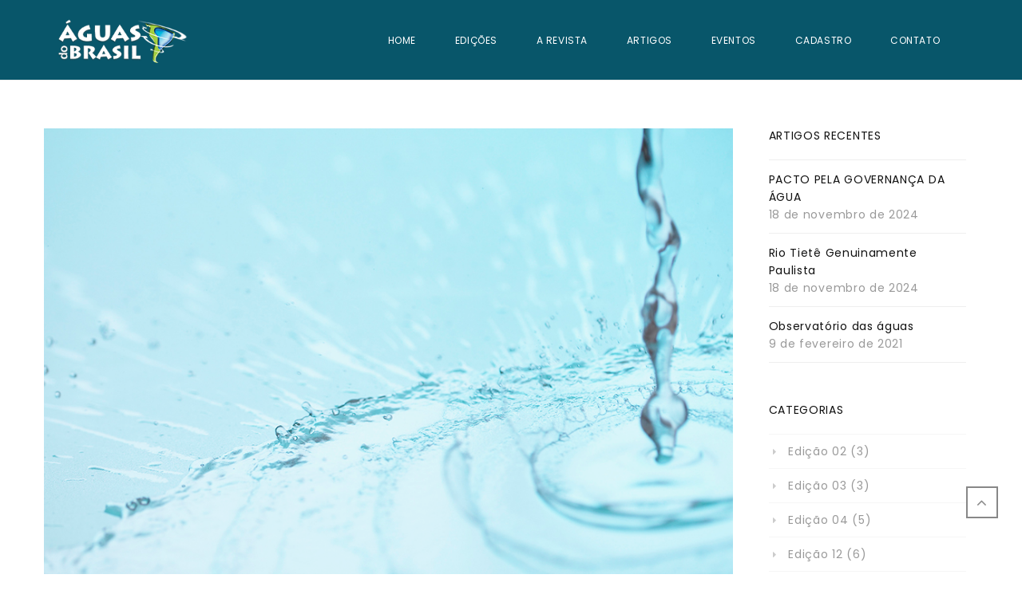

--- FILE ---
content_type: text/html; charset=UTF-8
request_url: https://aguasdobrasil.org/artigo/agua-uma-questao-de-regulacao-e-consciencia/
body_size: 17739
content:
<!DOCTYPE html>
<html lang="pt-BR">
<head>
		<meta name="google-site-verification" content="mT6z0fIot8jlKBjciQAzrI0Inuoz-4FHl6HQ_KkKsMw" />
	<meta charset="UTF-8">
	<meta name="viewport" content="width=device-width, initial-scale=1">
	<link rel="profile" href="http://gmpg.org/xfn/11">
	<link rel="pingback" href="https://aguasdobrasil.org/xmlrpc.php">
			<link rel="shortcut icon" href="http://aguasdobrasil.org/wp-content/uploads/2019/02/fav.jpg" />
		<link rel="apple-touch-icon" href=""/>
			<title>Água uma questão de regulação e consciência &#8211; Águas Do Brasil</title>
<meta name='robots' content='max-image-preview:large' />
<link rel='dns-prefetch' href='//widgetlogic.org' />
<link rel='dns-prefetch' href='//maxcdn.bootstrapcdn.com' />
<link rel='dns-prefetch' href='//fonts.googleapis.com' />
<link rel="alternate" type="application/rss+xml" title="Feed para Águas Do Brasil &raquo;" href="https://aguasdobrasil.org/feed/" />
<link rel="alternate" type="application/rss+xml" title="Feed de comentários para Águas Do Brasil &raquo;" href="https://aguasdobrasil.org/comments/feed/" />
<script type="text/javascript">
window._wpemojiSettings = {"baseUrl":"https:\/\/s.w.org\/images\/core\/emoji\/14.0.0\/72x72\/","ext":".png","svgUrl":"https:\/\/s.w.org\/images\/core\/emoji\/14.0.0\/svg\/","svgExt":".svg","source":{"concatemoji":"https:\/\/aguasdobrasil.org\/wp-includes\/js\/wp-emoji-release.min.js?ver=6.3.7"}};
/*! This file is auto-generated */
!function(i,n){var o,s,e;function c(e){try{var t={supportTests:e,timestamp:(new Date).valueOf()};sessionStorage.setItem(o,JSON.stringify(t))}catch(e){}}function p(e,t,n){e.clearRect(0,0,e.canvas.width,e.canvas.height),e.fillText(t,0,0);var t=new Uint32Array(e.getImageData(0,0,e.canvas.width,e.canvas.height).data),r=(e.clearRect(0,0,e.canvas.width,e.canvas.height),e.fillText(n,0,0),new Uint32Array(e.getImageData(0,0,e.canvas.width,e.canvas.height).data));return t.every(function(e,t){return e===r[t]})}function u(e,t,n){switch(t){case"flag":return n(e,"\ud83c\udff3\ufe0f\u200d\u26a7\ufe0f","\ud83c\udff3\ufe0f\u200b\u26a7\ufe0f")?!1:!n(e,"\ud83c\uddfa\ud83c\uddf3","\ud83c\uddfa\u200b\ud83c\uddf3")&&!n(e,"\ud83c\udff4\udb40\udc67\udb40\udc62\udb40\udc65\udb40\udc6e\udb40\udc67\udb40\udc7f","\ud83c\udff4\u200b\udb40\udc67\u200b\udb40\udc62\u200b\udb40\udc65\u200b\udb40\udc6e\u200b\udb40\udc67\u200b\udb40\udc7f");case"emoji":return!n(e,"\ud83e\udef1\ud83c\udffb\u200d\ud83e\udef2\ud83c\udfff","\ud83e\udef1\ud83c\udffb\u200b\ud83e\udef2\ud83c\udfff")}return!1}function f(e,t,n){var r="undefined"!=typeof WorkerGlobalScope&&self instanceof WorkerGlobalScope?new OffscreenCanvas(300,150):i.createElement("canvas"),a=r.getContext("2d",{willReadFrequently:!0}),o=(a.textBaseline="top",a.font="600 32px Arial",{});return e.forEach(function(e){o[e]=t(a,e,n)}),o}function t(e){var t=i.createElement("script");t.src=e,t.defer=!0,i.head.appendChild(t)}"undefined"!=typeof Promise&&(o="wpEmojiSettingsSupports",s=["flag","emoji"],n.supports={everything:!0,everythingExceptFlag:!0},e=new Promise(function(e){i.addEventListener("DOMContentLoaded",e,{once:!0})}),new Promise(function(t){var n=function(){try{var e=JSON.parse(sessionStorage.getItem(o));if("object"==typeof e&&"number"==typeof e.timestamp&&(new Date).valueOf()<e.timestamp+604800&&"object"==typeof e.supportTests)return e.supportTests}catch(e){}return null}();if(!n){if("undefined"!=typeof Worker&&"undefined"!=typeof OffscreenCanvas&&"undefined"!=typeof URL&&URL.createObjectURL&&"undefined"!=typeof Blob)try{var e="postMessage("+f.toString()+"("+[JSON.stringify(s),u.toString(),p.toString()].join(",")+"));",r=new Blob([e],{type:"text/javascript"}),a=new Worker(URL.createObjectURL(r),{name:"wpTestEmojiSupports"});return void(a.onmessage=function(e){c(n=e.data),a.terminate(),t(n)})}catch(e){}c(n=f(s,u,p))}t(n)}).then(function(e){for(var t in e)n.supports[t]=e[t],n.supports.everything=n.supports.everything&&n.supports[t],"flag"!==t&&(n.supports.everythingExceptFlag=n.supports.everythingExceptFlag&&n.supports[t]);n.supports.everythingExceptFlag=n.supports.everythingExceptFlag&&!n.supports.flag,n.DOMReady=!1,n.readyCallback=function(){n.DOMReady=!0}}).then(function(){return e}).then(function(){var e;n.supports.everything||(n.readyCallback(),(e=n.source||{}).concatemoji?t(e.concatemoji):e.wpemoji&&e.twemoji&&(t(e.twemoji),t(e.wpemoji)))}))}((window,document),window._wpemojiSettings);
</script>
<style type="text/css">
img.wp-smiley,
img.emoji {
	display: inline !important;
	border: none !important;
	box-shadow: none !important;
	height: 1em !important;
	width: 1em !important;
	margin: 0 0.07em !important;
	vertical-align: -0.1em !important;
	background: none !important;
	padding: 0 !important;
}
</style>
	<link rel='stylesheet' id='thememove-font-awesome-css' href='//maxcdn.bootstrapcdn.com/font-awesome/4.4.0/css/font-awesome.min.css?ver=6.3.7' type='text/css' media='all' />
<link rel='stylesheet' id='thememove-font-stroke7-css' href='https://aguasdobrasil.org/wp-content/themes/tm-dione/assets/libs/pe-icon-7-stroke/css/pe-icon-7-stroke.css?ver=6.3.7' type='text/css' media='all' />
<link rel='stylesheet' id='infinity-datetimepicker-css' href='https://aguasdobrasil.org/wp-content/themes/tm-dione/assets/libs/datetimepicker/jquery.datetimepicker.css?ver=6.3.7' type='text/css' media='all' />
<link rel='stylesheet' id='wp-block-library-css' href='https://aguasdobrasil.org/wp-includes/css/dist/block-library/style.min.css?ver=6.3.7' type='text/css' media='all' />
<style id='cl-heyzine-block-heyzine-block-style-inline-css' type='text/css'>


</style>
<link rel='stylesheet' id='block-widget-css' href='https://aguasdobrasil.org/wp-content/plugins/widget-logic/block_widget/css/widget.css?ver=1768254605' type='text/css' media='all' />
<style id='classic-theme-styles-inline-css' type='text/css'>
/*! This file is auto-generated */
.wp-block-button__link{color:#fff;background-color:#32373c;border-radius:9999px;box-shadow:none;text-decoration:none;padding:calc(.667em + 2px) calc(1.333em + 2px);font-size:1.125em}.wp-block-file__button{background:#32373c;color:#fff;text-decoration:none}
</style>
<style id='global-styles-inline-css' type='text/css'>
body{--wp--preset--color--black: #000000;--wp--preset--color--cyan-bluish-gray: #abb8c3;--wp--preset--color--white: #ffffff;--wp--preset--color--pale-pink: #f78da7;--wp--preset--color--vivid-red: #cf2e2e;--wp--preset--color--luminous-vivid-orange: #ff6900;--wp--preset--color--luminous-vivid-amber: #fcb900;--wp--preset--color--light-green-cyan: #7bdcb5;--wp--preset--color--vivid-green-cyan: #00d084;--wp--preset--color--pale-cyan-blue: #8ed1fc;--wp--preset--color--vivid-cyan-blue: #0693e3;--wp--preset--color--vivid-purple: #9b51e0;--wp--preset--gradient--vivid-cyan-blue-to-vivid-purple: linear-gradient(135deg,rgba(6,147,227,1) 0%,rgb(155,81,224) 100%);--wp--preset--gradient--light-green-cyan-to-vivid-green-cyan: linear-gradient(135deg,rgb(122,220,180) 0%,rgb(0,208,130) 100%);--wp--preset--gradient--luminous-vivid-amber-to-luminous-vivid-orange: linear-gradient(135deg,rgba(252,185,0,1) 0%,rgba(255,105,0,1) 100%);--wp--preset--gradient--luminous-vivid-orange-to-vivid-red: linear-gradient(135deg,rgba(255,105,0,1) 0%,rgb(207,46,46) 100%);--wp--preset--gradient--very-light-gray-to-cyan-bluish-gray: linear-gradient(135deg,rgb(238,238,238) 0%,rgb(169,184,195) 100%);--wp--preset--gradient--cool-to-warm-spectrum: linear-gradient(135deg,rgb(74,234,220) 0%,rgb(151,120,209) 20%,rgb(207,42,186) 40%,rgb(238,44,130) 60%,rgb(251,105,98) 80%,rgb(254,248,76) 100%);--wp--preset--gradient--blush-light-purple: linear-gradient(135deg,rgb(255,206,236) 0%,rgb(152,150,240) 100%);--wp--preset--gradient--blush-bordeaux: linear-gradient(135deg,rgb(254,205,165) 0%,rgb(254,45,45) 50%,rgb(107,0,62) 100%);--wp--preset--gradient--luminous-dusk: linear-gradient(135deg,rgb(255,203,112) 0%,rgb(199,81,192) 50%,rgb(65,88,208) 100%);--wp--preset--gradient--pale-ocean: linear-gradient(135deg,rgb(255,245,203) 0%,rgb(182,227,212) 50%,rgb(51,167,181) 100%);--wp--preset--gradient--electric-grass: linear-gradient(135deg,rgb(202,248,128) 0%,rgb(113,206,126) 100%);--wp--preset--gradient--midnight: linear-gradient(135deg,rgb(2,3,129) 0%,rgb(40,116,252) 100%);--wp--preset--font-size--small: 13px;--wp--preset--font-size--medium: 20px;--wp--preset--font-size--large: 36px;--wp--preset--font-size--x-large: 42px;--wp--preset--spacing--20: 0.44rem;--wp--preset--spacing--30: 0.67rem;--wp--preset--spacing--40: 1rem;--wp--preset--spacing--50: 1.5rem;--wp--preset--spacing--60: 2.25rem;--wp--preset--spacing--70: 3.38rem;--wp--preset--spacing--80: 5.06rem;--wp--preset--shadow--natural: 6px 6px 9px rgba(0, 0, 0, 0.2);--wp--preset--shadow--deep: 12px 12px 50px rgba(0, 0, 0, 0.4);--wp--preset--shadow--sharp: 6px 6px 0px rgba(0, 0, 0, 0.2);--wp--preset--shadow--outlined: 6px 6px 0px -3px rgba(255, 255, 255, 1), 6px 6px rgba(0, 0, 0, 1);--wp--preset--shadow--crisp: 6px 6px 0px rgba(0, 0, 0, 1);}:where(.is-layout-flex){gap: 0.5em;}:where(.is-layout-grid){gap: 0.5em;}body .is-layout-flow > .alignleft{float: left;margin-inline-start: 0;margin-inline-end: 2em;}body .is-layout-flow > .alignright{float: right;margin-inline-start: 2em;margin-inline-end: 0;}body .is-layout-flow > .aligncenter{margin-left: auto !important;margin-right: auto !important;}body .is-layout-constrained > .alignleft{float: left;margin-inline-start: 0;margin-inline-end: 2em;}body .is-layout-constrained > .alignright{float: right;margin-inline-start: 2em;margin-inline-end: 0;}body .is-layout-constrained > .aligncenter{margin-left: auto !important;margin-right: auto !important;}body .is-layout-constrained > :where(:not(.alignleft):not(.alignright):not(.alignfull)){max-width: var(--wp--style--global--content-size);margin-left: auto !important;margin-right: auto !important;}body .is-layout-constrained > .alignwide{max-width: var(--wp--style--global--wide-size);}body .is-layout-flex{display: flex;}body .is-layout-flex{flex-wrap: wrap;align-items: center;}body .is-layout-flex > *{margin: 0;}body .is-layout-grid{display: grid;}body .is-layout-grid > *{margin: 0;}:where(.wp-block-columns.is-layout-flex){gap: 2em;}:where(.wp-block-columns.is-layout-grid){gap: 2em;}:where(.wp-block-post-template.is-layout-flex){gap: 1.25em;}:where(.wp-block-post-template.is-layout-grid){gap: 1.25em;}.has-black-color{color: var(--wp--preset--color--black) !important;}.has-cyan-bluish-gray-color{color: var(--wp--preset--color--cyan-bluish-gray) !important;}.has-white-color{color: var(--wp--preset--color--white) !important;}.has-pale-pink-color{color: var(--wp--preset--color--pale-pink) !important;}.has-vivid-red-color{color: var(--wp--preset--color--vivid-red) !important;}.has-luminous-vivid-orange-color{color: var(--wp--preset--color--luminous-vivid-orange) !important;}.has-luminous-vivid-amber-color{color: var(--wp--preset--color--luminous-vivid-amber) !important;}.has-light-green-cyan-color{color: var(--wp--preset--color--light-green-cyan) !important;}.has-vivid-green-cyan-color{color: var(--wp--preset--color--vivid-green-cyan) !important;}.has-pale-cyan-blue-color{color: var(--wp--preset--color--pale-cyan-blue) !important;}.has-vivid-cyan-blue-color{color: var(--wp--preset--color--vivid-cyan-blue) !important;}.has-vivid-purple-color{color: var(--wp--preset--color--vivid-purple) !important;}.has-black-background-color{background-color: var(--wp--preset--color--black) !important;}.has-cyan-bluish-gray-background-color{background-color: var(--wp--preset--color--cyan-bluish-gray) !important;}.has-white-background-color{background-color: var(--wp--preset--color--white) !important;}.has-pale-pink-background-color{background-color: var(--wp--preset--color--pale-pink) !important;}.has-vivid-red-background-color{background-color: var(--wp--preset--color--vivid-red) !important;}.has-luminous-vivid-orange-background-color{background-color: var(--wp--preset--color--luminous-vivid-orange) !important;}.has-luminous-vivid-amber-background-color{background-color: var(--wp--preset--color--luminous-vivid-amber) !important;}.has-light-green-cyan-background-color{background-color: var(--wp--preset--color--light-green-cyan) !important;}.has-vivid-green-cyan-background-color{background-color: var(--wp--preset--color--vivid-green-cyan) !important;}.has-pale-cyan-blue-background-color{background-color: var(--wp--preset--color--pale-cyan-blue) !important;}.has-vivid-cyan-blue-background-color{background-color: var(--wp--preset--color--vivid-cyan-blue) !important;}.has-vivid-purple-background-color{background-color: var(--wp--preset--color--vivid-purple) !important;}.has-black-border-color{border-color: var(--wp--preset--color--black) !important;}.has-cyan-bluish-gray-border-color{border-color: var(--wp--preset--color--cyan-bluish-gray) !important;}.has-white-border-color{border-color: var(--wp--preset--color--white) !important;}.has-pale-pink-border-color{border-color: var(--wp--preset--color--pale-pink) !important;}.has-vivid-red-border-color{border-color: var(--wp--preset--color--vivid-red) !important;}.has-luminous-vivid-orange-border-color{border-color: var(--wp--preset--color--luminous-vivid-orange) !important;}.has-luminous-vivid-amber-border-color{border-color: var(--wp--preset--color--luminous-vivid-amber) !important;}.has-light-green-cyan-border-color{border-color: var(--wp--preset--color--light-green-cyan) !important;}.has-vivid-green-cyan-border-color{border-color: var(--wp--preset--color--vivid-green-cyan) !important;}.has-pale-cyan-blue-border-color{border-color: var(--wp--preset--color--pale-cyan-blue) !important;}.has-vivid-cyan-blue-border-color{border-color: var(--wp--preset--color--vivid-cyan-blue) !important;}.has-vivid-purple-border-color{border-color: var(--wp--preset--color--vivid-purple) !important;}.has-vivid-cyan-blue-to-vivid-purple-gradient-background{background: var(--wp--preset--gradient--vivid-cyan-blue-to-vivid-purple) !important;}.has-light-green-cyan-to-vivid-green-cyan-gradient-background{background: var(--wp--preset--gradient--light-green-cyan-to-vivid-green-cyan) !important;}.has-luminous-vivid-amber-to-luminous-vivid-orange-gradient-background{background: var(--wp--preset--gradient--luminous-vivid-amber-to-luminous-vivid-orange) !important;}.has-luminous-vivid-orange-to-vivid-red-gradient-background{background: var(--wp--preset--gradient--luminous-vivid-orange-to-vivid-red) !important;}.has-very-light-gray-to-cyan-bluish-gray-gradient-background{background: var(--wp--preset--gradient--very-light-gray-to-cyan-bluish-gray) !important;}.has-cool-to-warm-spectrum-gradient-background{background: var(--wp--preset--gradient--cool-to-warm-spectrum) !important;}.has-blush-light-purple-gradient-background{background: var(--wp--preset--gradient--blush-light-purple) !important;}.has-blush-bordeaux-gradient-background{background: var(--wp--preset--gradient--blush-bordeaux) !important;}.has-luminous-dusk-gradient-background{background: var(--wp--preset--gradient--luminous-dusk) !important;}.has-pale-ocean-gradient-background{background: var(--wp--preset--gradient--pale-ocean) !important;}.has-electric-grass-gradient-background{background: var(--wp--preset--gradient--electric-grass) !important;}.has-midnight-gradient-background{background: var(--wp--preset--gradient--midnight) !important;}.has-small-font-size{font-size: var(--wp--preset--font-size--small) !important;}.has-medium-font-size{font-size: var(--wp--preset--font-size--medium) !important;}.has-large-font-size{font-size: var(--wp--preset--font-size--large) !important;}.has-x-large-font-size{font-size: var(--wp--preset--font-size--x-large) !important;}
.wp-block-navigation a:where(:not(.wp-element-button)){color: inherit;}
:where(.wp-block-post-template.is-layout-flex){gap: 1.25em;}:where(.wp-block-post-template.is-layout-grid){gap: 1.25em;}
:where(.wp-block-columns.is-layout-flex){gap: 2em;}:where(.wp-block-columns.is-layout-grid){gap: 2em;}
.wp-block-pullquote{font-size: 1.5em;line-height: 1.6;}
</style>
<link rel='stylesheet' id='dashicons-css' href='https://aguasdobrasil.org/wp-includes/css/dashicons.min.css?ver=6.3.7' type='text/css' media='all' />
<link rel='stylesheet' id='admin-bar-css' href='https://aguasdobrasil.org/wp-includes/css/admin-bar.min.css?ver=6.3.7' type='text/css' media='all' />
<style id='admin-bar-inline-css' type='text/css'>

    /* Hide CanvasJS credits for P404 charts specifically */
    #p404RedirectChart .canvasjs-chart-credit {
        display: none !important;
    }
    
    #p404RedirectChart canvas {
        border-radius: 6px;
    }

    .p404-redirect-adminbar-weekly-title {
        font-weight: bold;
        font-size: 14px;
        color: #fff;
        margin-bottom: 6px;
    }

    #wpadminbar #wp-admin-bar-p404_free_top_button .ab-icon:before {
        content: "\f103";
        color: #dc3545;
        top: 3px;
    }
    
    #wp-admin-bar-p404_free_top_button .ab-item {
        min-width: 80px !important;
        padding: 0px !important;
    }
    
    /* Ensure proper positioning and z-index for P404 dropdown */
    .p404-redirect-adminbar-dropdown-wrap { 
        min-width: 0; 
        padding: 0;
        position: static !important;
    }
    
    #wpadminbar #wp-admin-bar-p404_free_top_button_dropdown {
        position: static !important;
    }
    
    #wpadminbar #wp-admin-bar-p404_free_top_button_dropdown .ab-item {
        padding: 0 !important;
        margin: 0 !important;
    }
    
    .p404-redirect-dropdown-container {
        min-width: 340px;
        padding: 18px 18px 12px 18px;
        background: #23282d !important;
        color: #fff;
        border-radius: 12px;
        box-shadow: 0 8px 32px rgba(0,0,0,0.25);
        margin-top: 10px;
        position: relative !important;
        z-index: 999999 !important;
        display: block !important;
        border: 1px solid #444;
    }
    
    /* Ensure P404 dropdown appears on hover */
    #wpadminbar #wp-admin-bar-p404_free_top_button .p404-redirect-dropdown-container { 
        display: none !important;
    }
    
    #wpadminbar #wp-admin-bar-p404_free_top_button:hover .p404-redirect-dropdown-container { 
        display: block !important;
    }
    
    #wpadminbar #wp-admin-bar-p404_free_top_button:hover #wp-admin-bar-p404_free_top_button_dropdown .p404-redirect-dropdown-container {
        display: block !important;
    }
    
    .p404-redirect-card {
        background: #2c3338;
        border-radius: 8px;
        padding: 18px 18px 12px 18px;
        box-shadow: 0 2px 8px rgba(0,0,0,0.07);
        display: flex;
        flex-direction: column;
        align-items: flex-start;
        border: 1px solid #444;
    }
    
    .p404-redirect-btn {
        display: inline-block;
        background: #dc3545;
        color: #fff !important;
        font-weight: bold;
        padding: 5px 22px;
        border-radius: 8px;
        text-decoration: none;
        font-size: 17px;
        transition: background 0.2s, box-shadow 0.2s;
        margin-top: 8px;
        box-shadow: 0 2px 8px rgba(220,53,69,0.15);
        text-align: center;
        line-height: 1.6;
    }
    
    .p404-redirect-btn:hover {
        background: #c82333;
        color: #fff !important;
        box-shadow: 0 4px 16px rgba(220,53,69,0.25);
    }
    
    /* Prevent conflicts with other admin bar dropdowns */
    #wpadminbar .ab-top-menu > li:hover > .ab-item,
    #wpadminbar .ab-top-menu > li.hover > .ab-item {
        z-index: auto;
    }
    
    #wpadminbar #wp-admin-bar-p404_free_top_button:hover > .ab-item {
        z-index: 999998 !important;
    }
    
</style>
<link rel='stylesheet' id='contact-form-7-css' href='https://aguasdobrasil.org/wp-content/plugins/contact-form-7/includes/css/styles.css?ver=5.9.8' type='text/css' media='all' />
<link rel='stylesheet' id='essential-grid-plugin-settings-css' href='https://aguasdobrasil.org/wp-content/plugins/essential-grid/public/assets/css/settings.css?ver=2.1.6' type='text/css' media='all' />
<link rel='stylesheet' id='tp-open-sans-css' href='https://fonts.googleapis.com/css?family=Open+Sans%3A300%2C400%2C600%2C700%2C800&#038;ver=6.3.7' type='text/css' media='all' />
<link rel='stylesheet' id='tp-raleway-css' href='https://fonts.googleapis.com/css?family=Raleway%3A100%2C200%2C300%2C400%2C500%2C600%2C700%2C800%2C900&#038;ver=6.3.7' type='text/css' media='all' />
<link rel='stylesheet' id='tp-droid-serif-css' href='https://fonts.googleapis.com/css?family=Droid+Serif%3A400%2C700&#038;ver=6.3.7' type='text/css' media='all' />
<link rel='stylesheet' id='fc-form-css-css' href='https://aguasdobrasil.org/wp-content/plugins/formcraft3/assets/css/form.min.css?ver=3.2.23' type='text/css' media='all' />
<link rel='stylesheet' id='rs-plugin-settings-css' href='https://aguasdobrasil.org/wp-content/plugins/revslider/public/assets/css/settings.css?ver=5.4.6.3.1' type='text/css' media='all' />
<style id='rs-plugin-settings-inline-css' type='text/css'>
#rs-demo-id {}
</style>
<link rel='stylesheet' id='tm-dione-style-css' href='https://aguasdobrasil.org/wp-content/themes/tm-dione/style.css?ver=6.3.7' type='text/css' media='all' />
<style id='tm-dione-style-inline-css' type='text/css'>
html{background-color:#fff;}
</style>
<link rel='stylesheet' id='font-awesome-css' href='https://aguasdobrasil.org/wp-content/plugins/js_composer/assets/lib/bower/font-awesome/css/font-awesome.min.css?ver=5.4.4' type='text/css' media='all' />
<link rel='stylesheet' id='pe-icon-7-stroke-css' href='https://aguasdobrasil.org/wp-content/themes/tm-dione/assets/libs/pe-icon-7-stroke/css/pe-icon-7-stroke.css?ver=6.3.7' type='text/css' media='all' />
<link rel='stylesheet' id='odometer-theme-minimal-css' href='https://aguasdobrasil.org/wp-content/themes/tm-dione/assets/libs/odometer/odometer-theme-minimal.css?ver=6.3.7' type='text/css' media='all' />
<link rel='stylesheet' id='lightgallery-css' href='https://aguasdobrasil.org/wp-content/themes/tm-dione/assets/libs/lightgallery/css/lightgallery.min.css?ver=6.3.7' type='text/css' media='all' />
<link rel='stylesheet' id='slick-css' href='https://aguasdobrasil.org/wp-content/themes/tm-dione/assets/libs/slick/slick.css?ver=6.3.7' type='text/css' media='all' />
<link rel='stylesheet' id='slick-theme-css' href='https://aguasdobrasil.org/wp-content/themes/tm-dione/assets/libs/slick/slick-theme.css?ver=6.3.7' type='text/css' media='all' />
<link rel='stylesheet' id='lightslider-css' href='https://aguasdobrasil.org/wp-content/themes/tm-dione/assets/libs/lightslider/css/lightslider.min.css?ver=6.3.7' type='text/css' media='all' />
<link rel='stylesheet' id='onepage-scroll-css' href='https://aguasdobrasil.org/wp-content/themes/tm-dione/assets/libs/onepage-scroll/onepage-scroll.css?ver=6.3.7' type='text/css' media='all' />
<link rel='stylesheet' id='wow-css' href='https://aguasdobrasil.org/wp-content/themes/tm-dione/assets/libs/wow/css/animate.css?ver=6.3.7' type='text/css' media='all' />
<link rel='stylesheet' id='tm-dione-main-css' href='https://aguasdobrasil.org/wp-content/themes/tm-dione/assets/css/output/main-ltr.css?ver=6.3.7' type='text/css' media='all' />
<link rel='stylesheet' id='kirki_google_fonts-css' href='https://fonts.googleapis.com/css?family=Poppins%3A100italic%2C200italic%2C300italic%2Cregular%2Citalic%2C500italic%2C600italic%2C700italic%2C800italic%2C900italic&#038;subset=latin-ext&#038;ver=3.0.16' type='text/css' media='all' />
<link rel='stylesheet' id='kirki-styles-tm-dione-css' href='https://aguasdobrasil.org/wp-content/themes/tm-dione/core/kirki/assets/css/kirki-styles.css?ver=3.0.16' type='text/css' media='all' />
<style id='kirki-styles-tm-dione-inline-css' type='text/css'>
body,p, h1, h2, h3, h4, h5, h6{font-family:Poppins, Helvetica, Arial, sans-serif;font-size:14px;font-weight:400;font-style:bold;letter-spacing:0.05em;line-height:1.6em;}body, p{color:#999;}.stColor,.accordion .panel-title .collapsed .accordion-icon{color:#0076A3;}.stSvgFill svg rect{fill:#0076A3;}.accordion .panel-title a,.btn-bg-primary-color{border-color:#0076A3;}.stBg, .drop-caps.style-02:first-letter,.accordion .panel-title a,.btn-bg-primary-color,.packages-pricing-table .pricing-table.style03 .pricing-table-price,.tabs-container.vertical .nav-tabs li:hover a, .tabs-container.vertical .nav-tabs li:active a, .tabs-container.vertical .nav-tabs li.active a,.text-block_bg-secondary-color,.page-big-title{background-color:#0076A3;}.ndColor,.drop-caps.style-05:first-letter,.folio-main-filter a.active,.text-link,.countdown,.counter-number,.tabs-container.style-02 .nav-tabs li:hover a, .tabs-container.style-02 .nav-tabs li:active a, .tabs-container.style-02 .nav-tabs li.active a,.our-team_item-content a h5,.our-team_item-content .social-link a:hover,.quote-item .author span,.site-footer *[class*="social-menu"] a:hover,.site-footer a:hover,.menu-sidemenu .sidemenu-widgets .widget.better-menu-widget:first-child .menu li a:hover,.menu-sidemenu .sidemenu-widgets .widget > [class*="social"] ul li a:hover,.latest-blog.no-image .blog-title a:hover,#site-navigation .sub-menu li a:hover, #site-navigation .children li a:hover,#site-navigation .sub-menu li:hover, #site-navigation .children li:hover,#site-navigation .sub-menu li.current-menu-item > a,.header-left-side li.menu-item.current-menu-item > a, .header-left-side li.menu-item.current_page_item > a,.sidebar .widget a:hover,.amount,.star-rating:before,.woocommerce.single #content .product-tab .comment-form-rating .stars a:hover:before,.list-blog-wrapper .blog-entry .post-quote .source-name a,.woo-content-product a:hover{color:#00AEEF;}.ndSvgFill svg rect{fill:#00AEEF;}.ndBg,.drop-caps.style-03:first-letter,.btn-bg-secondary-color,.packages-pricing-table .pricing-table.style04 .pricing-table-price,.highlight-text.ht-style-1,.btn-border-black:hover,.our-team_item-content .social-link a:hover,.mini-cart_button:after,.awesome-slider .slick-prev:hover, .awesome-slider .slick-next:hover,.social-link a:hover{background-color:#00AEEF;}.btn-bg-secondary-color,.block-quote_style1,.btn-border-black:hover,.social-link a:hover,.widget_tag_cloud a:hover, .widget_tag_cloud a:focus{border-color:#00AEEF;}.tabs-container .nav-tabs li:hover a,.tabs-container .nav-tabs li:active a,.tabs-container .nav-tabs li.active a{-webkit-box-shadow:0px 2px 0px 0 #00AEEF inset;-moz-box-shadow:0px 2px 0px 0 #00AEEF inset;box-shadow:0px 2px 0px 0 #00AEEF inset;}.breadcrumb ul li a{color:#fff;}.breadcrumb ul li, .breadcrumb ul li a:hover{color:#ffffff;}html a{font-weight:400;font-style:bold;letter-spacing:0.05em;line-height:1.6em;}h1,h2,h3,h4,h5,h6{color:#111;}h1{font-size:48px;font-weight:300;font-style:bold;letter-spacing:0.05em;line-height:1.2em;}h2{font-size:36px;font-weight:300;font-style:bold;letter-spacing:0.05em;line-height:1.2em;}h3{font-size:24px;font-weight:400;font-style:bold;letter-spacing:0.05em;line-height:1.2em;}h4{font-size:18px;font-weight:400;font-style:bold;letter-spacing:0.05em;line-height:1.4em;}h5{font-size:14px;font-weight:500;font-style:bold;letter-spacing:0.05em;line-height:1.4em;}h6{font-size:12px;font-weight:500;font-style:bold;letter-spacing:0.05em;line-height:1.4em;}.header, header .header-bottom{background-color:#fff;}.header.dark, .dark .header-bottom{background-color:#08566a;}.site-header.headroom.headroom--not-top > .container-fluid > .row,.site-header.headroom.headroom--not-top > .container > .row,header.header.headroom.headroom--not-top > .container-fluid > .row,header.header.headroom.headroom--not-top > .container > .row{height:80px;}.header.headroom.headroom--not-top{background-color:#08566a;border-color:#08566a;}.site-footer{padding-top:100px;padding-bottom:100px;padding-right:0px;padding-left:0px;color:#999;background-color:#333333;}.site-footer a{color:#999;}.site-footer .widget-title{color:#fff;}.light .site-footer, .light-dark .site-footer{color:#999;background-color:#ffffff;}.light .site-footer a, .light-dark .site-footer a{color:#999;}.light .site-footer .widget-title, .light-dark .site-footer .widget-title{color:#111;}.copyright, .copyright > div, .copyright > div .row{height:100px;text-align:left;}.light .copyright, .dark-light .copyright{color:#999;background-color:#fff;}.light .copyright a, .dark-light .copyright a{color:#111;}.copyright{color:#999;background-color:#333;}.copyright a{color:#999;}#site-navigation .menu > ul > li > a{font-size:12px;font-weight:500;font-style:bold;letter-spacing:0.05em;line-height:1.6em;}header.dark #site-navigation .menu > ul > li > a,header.dark #site-navigation .menu > ul > li,header.dark .mini-cart_button,header.dark .search-icon a{color:#fff;}header.dark #menu-bar-rect rect,header.dark #right-menu-bar-rect rect{fill:#fff;}header.header.headroom.headroom--not-top > .header-container #site-navigation .menu > ul > li > a,header.header.headroom.headroom--not-top > .header-container #site-navigation .menu > ul > li,header.header.headroom.headroom--not-top > .header-container .mini-cart_button,header.header.headroom.headroom--not-top > .header-container .search-icon a{color:#111;}header.header.headroom.headroom--not-top > .header-container #menu-bar-rect rect,header.header.headroom.headroom--not-top > .header-container #right-menu-bar-rect rect{fill:#111;}.page-big-title .entry-title{font-size:24px;font-weight:300;font-style:bold;letter-spacing:0.03em;line-height:1;color:#FFFFFF;}.page-big-title{height:300px;margin-top:0;margin-bottom:100px;margin-right:0;margin-left:0;background-image:url("http://aguasdobrasil.org/wp-content/uploads/2019/02/Imagem-paralax.jpg");}.archive .page-big-title{height:150px;margin-top:0;margin-bottom:60px;margin-right:0;margin-left:0;}.search .page-big-title{height:300px;margin-top:0;margin-bottom:60px;margin-right:0;margin-left:0;}.blog-big-title h2{color:#fff;font-size:60px;font-weight:700;font-style:normal;letter-spacing:0.03em;line-height:1.2em;}.blog-big-title{height:400px;background-color:#ffffff;background-image:url("http://aguasdobrasil.org/wp-content/uploads/2019/02/Imagem-paralax.jpg");}@media ( min-width: 64rem ){.footer-column-container .footer-column:first-child{flex-basis:100%;max-width:100%;}.footer-column-container .footer-column.ft-cl-2{flex-basis:100%;max-width:100%;}.footer-column-container .footer-column.ft-cl-3{flex-basis:100%;max-width:100%;}.footer-column-container .footer-column.ft-cl-4{flex-basis:100%;max-width:100%;}}
</style>
<script type='text/javascript' src='https://aguasdobrasil.org/wp-includes/js/jquery/jquery.min.js?ver=3.7.0' id='jquery-core-js'></script>
<script type='text/javascript' src='https://aguasdobrasil.org/wp-includes/js/jquery/jquery-migrate.min.js?ver=3.4.1' id='jquery-migrate-js'></script>
<script type='text/javascript' src='https://aguasdobrasil.org/wp-content/plugins/flowpaper-lite-pdf-flipbook/assets/lity/lity.min.js' id='lity-js-js'></script>
<script type='text/javascript' src='https://aguasdobrasil.org/wp-content/plugins/essential-grid/public/assets/js/lightbox.js?ver=2.1.6' id='themepunchboxext-js'></script>
<script type='text/javascript' src='https://aguasdobrasil.org/wp-content/plugins/essential-grid/public/assets/js/jquery.themepunch.tools.min.js?ver=2.1.6' id='tp-tools-js'></script>
<script type='text/javascript' src='https://aguasdobrasil.org/wp-content/plugins/revslider/public/assets/js/jquery.themepunch.revolution.min.js?ver=5.4.6.3.1' id='revmin-js'></script>
<link rel="https://api.w.org/" href="https://aguasdobrasil.org/wp-json/" /><link rel="alternate" type="application/json" href="https://aguasdobrasil.org/wp-json/wp/v2/posts/3289" /><link rel="EditURI" type="application/rsd+xml" title="RSD" href="https://aguasdobrasil.org/xmlrpc.php?rsd" />
<meta name="generator" content="WordPress 6.3.7" />
<link rel="canonical" href="https://aguasdobrasil.org/artigo/agua-uma-questao-de-regulacao-e-consciencia/" />
<link rel='shortlink' href='https://aguasdobrasil.org/?p=3289' />
<link rel="alternate" type="application/json+oembed" href="https://aguasdobrasil.org/wp-json/oembed/1.0/embed?url=https%3A%2F%2Faguasdobrasil.org%2Fartigo%2Fagua-uma-questao-de-regulacao-e-consciencia%2F" />
<link rel="alternate" type="text/xml+oembed" href="https://aguasdobrasil.org/wp-json/oembed/1.0/embed?url=https%3A%2F%2Faguasdobrasil.org%2Fartigo%2Fagua-uma-questao-de-regulacao-e-consciencia%2F&#038;format=xml" />
		<script type="text/javascript">
			var ajaxRevslider;
			
			jQuery(document).ready(function() {
				// CUSTOM AJAX CONTENT LOADING FUNCTION
				ajaxRevslider = function(obj) {
				
					// obj.type : Post Type
					// obj.id : ID of Content to Load
					// obj.aspectratio : The Aspect Ratio of the Container / Media
					// obj.selector : The Container Selector where the Content of Ajax will be injected. It is done via the Essential Grid on Return of Content
					
					var content = "";

					data = {};
					
					data.action = 'revslider_ajax_call_front';
					data.client_action = 'get_slider_html';
					data.token = '7500ba9394';
					data.type = obj.type;
					data.id = obj.id;
					data.aspectratio = obj.aspectratio;
					
					// SYNC AJAX REQUEST
					jQuery.ajax({
						type:"post",
						url:"https://aguasdobrasil.org/wp-admin/admin-ajax.php",
						dataType: 'json',
						data:data,
						async:false,
						success: function(ret, textStatus, XMLHttpRequest) {
							if(ret.success == true)
								content = ret.data;								
						},
						error: function(e) {
							console.log(e);
						}
					});
					
					 // FIRST RETURN THE CONTENT WHEN IT IS LOADED !!
					 return content;						 
				};
				
				// CUSTOM AJAX FUNCTION TO REMOVE THE SLIDER
				var ajaxRemoveRevslider = function(obj) {
					return jQuery(obj.selector+" .rev_slider").revkill();
				};

				// EXTEND THE AJAX CONTENT LOADING TYPES WITH TYPE AND FUNCTION
				var extendessential = setInterval(function() {
					if (jQuery.fn.tpessential != undefined) {
						clearInterval(extendessential);
						if(typeof(jQuery.fn.tpessential.defaults) !== 'undefined') {
							jQuery.fn.tpessential.defaults.ajaxTypes.push({type:"revslider",func:ajaxRevslider,killfunc:ajaxRemoveRevslider,openAnimationSpeed:0.3});   
							// type:  Name of the Post to load via Ajax into the Essential Grid Ajax Container
							// func: the Function Name which is Called once the Item with the Post Type has been clicked
							// killfunc: function to kill in case the Ajax Window going to be removed (before Remove function !
							// openAnimationSpeed: how quick the Ajax Content window should be animated (default is 0.3)
						}
					}
				},30);
			});
		</script>
		<meta name="generator" content="Powered by WPBakery Page Builder - drag and drop page builder for WordPress."/>
<!--[if lte IE 9]><link rel="stylesheet" type="text/css" href="https://aguasdobrasil.org/wp-content/plugins/js_composer/assets/css/vc_lte_ie9.min.css" media="screen"><![endif]--><meta name="generator" content="Powered by Slider Revolution 5.4.6.3.1 - responsive, Mobile-Friendly Slider Plugin for WordPress with comfortable drag and drop interface." />
<script type="text/javascript">function setREVStartSize(e){
				try{ var i=jQuery(window).width(),t=9999,r=0,n=0,l=0,f=0,s=0,h=0;					
					if(e.responsiveLevels&&(jQuery.each(e.responsiveLevels,function(e,f){f>i&&(t=r=f,l=e),i>f&&f>r&&(r=f,n=e)}),t>r&&(l=n)),f=e.gridheight[l]||e.gridheight[0]||e.gridheight,s=e.gridwidth[l]||e.gridwidth[0]||e.gridwidth,h=i/s,h=h>1?1:h,f=Math.round(h*f),"fullscreen"==e.sliderLayout){var u=(e.c.width(),jQuery(window).height());if(void 0!=e.fullScreenOffsetContainer){var c=e.fullScreenOffsetContainer.split(",");if (c) jQuery.each(c,function(e,i){u=jQuery(i).length>0?u-jQuery(i).outerHeight(!0):u}),e.fullScreenOffset.split("%").length>1&&void 0!=e.fullScreenOffset&&e.fullScreenOffset.length>0?u-=jQuery(window).height()*parseInt(e.fullScreenOffset,0)/100:void 0!=e.fullScreenOffset&&e.fullScreenOffset.length>0&&(u-=parseInt(e.fullScreenOffset,0))}f=u}else void 0!=e.minHeight&&f<e.minHeight&&(f=e.minHeight);e.c.closest(".rev_slider_wrapper").css({height:f})					
				}catch(d){console.log("Failure at Presize of Slider:"+d)}
			};</script>
<noscript><style type="text/css"> .wpb_animate_when_almost_visible { opacity: 1; }</style></noscript>	<!--
    * WordPress: v6.3.7
    * ThemMove Core: v1.3.4
    * WooCommerce: Not Installed 
    * Visual Composer: v5.4.4
    * Theme: TM Dione v3.0 by ThemeMove Team
    * Child Theme: Not activated
    -->
</head>
	
<!-- Global site tag (gtag.js) - Google Analytics -->
<script async src="https://www.googletagmanager.com/gtag/js?id=UA-35088193-2"></script>
<script>
  window.dataLayer = window.dataLayer || [];
  function gtag(){dataLayer.push(arguments);}
  gtag('js', new Date());

  gtag('config', 'UA-35088193-2');
</script>

<body class="post-template-default single single-post postid-3289 single-format-standard tm-dione right-align  core_134 wpb-js-composer js-comp-ver-5.4.4 vc_responsive">

<!-- ****************** MOBILE MENU ******************* -->
<div id="menu-slideout" class="slideout-menu hidden-md-up">
	<div class="mobile-menu"><ul id="mobile-menu" class="menu"><li id="menu-item-2862" class="menu-item menu-item-type-post_type menu-item-object-page menu-item-home menu-item-2862"><a href="https://aguasdobrasil.org/">HOME</a><i class="sub-menu-toggle fa fa-angle-down"></i></li>
<li id="menu-item-3404" class="menu-item menu-item-type-post_type menu-item-object-page menu-item-3404"><a href="https://aguasdobrasil.org/edicoes/">EDIÇÕES</a><i class="sub-menu-toggle fa fa-angle-down"></i></li>
<li id="menu-item-3196" class="menu-item menu-item-type-post_type menu-item-object-page menu-item-3196"><a href="https://aguasdobrasil.org/a-revista/">A REVISTA</a><i class="sub-menu-toggle fa fa-angle-down"></i></li>
<li id="menu-item-3109" class="menu-item menu-item-type-post_type menu-item-object-page current_page_parent menu-item-3109"><a href="https://aguasdobrasil.org/artigos/">ARTIGOS</a><i class="sub-menu-toggle fa fa-angle-down"></i></li>
<li id="menu-item-2866" class="menu-item menu-item-type-custom menu-item-object-custom menu-item-2866"><a>EVENTOS</a><i class="sub-menu-toggle fa fa-angle-down"></i></li>
<li id="menu-item-3038" class="menu-item menu-item-type-post_type menu-item-object-page menu-item-3038"><a href="https://aguasdobrasil.org/cadastro/">CADASTRO</a><i class="sub-menu-toggle fa fa-angle-down"></i></li>
<li id="menu-item-3060" class="menu-item menu-item-type-post_type menu-item-object-page menu-item-3060"><a href="https://aguasdobrasil.org/contato/">CONTATO</a><i class="sub-menu-toggle fa fa-angle-down"></i></li>
</ul></div></div>
<!-- // END: MOBILE MENU -->

<!-- // END: BLANK HEADER -->

<div id="page" class="hfeed site">

	<div class="amazing-search-box">
		<div class="container">
			<form method="GET" action="https://aguasdobrasil.org/">
				<button type="submit"><span class="pe-7s-search"></span></button>
				<input type="search" name="s"
				       placeholder="What are you looking for?">
				<button type="button" class="show-amazing-search"><span class="pe-7s-close"></span></button>
			</form>
		</div>
	</div>

	<div id="header-wrapper" class="header-wrapper">
						<!-- *********************** HEADER ************************ -->
	<header class="header right-align-header  dark">
		<div class="container header-container">
			<div class="row row-xs-center header-row">
				<div class="col-xs-4 hidden-md-up">
					<div class="pull-left mobile-menu-container">
						<div id="open-left" class="mobile-menu-btn">
							<svg id="menu-bar" class="menu-bar" viewBox="0 0 24 13" version="1.1"
							     xmlns="http://www.w3.org/2000/svg" xmlns:xlink="http://www.w3.org/1999/xlink" xml:space="preserve"
							     x="0px" y="0px" width="24px" height="13px"
								>
								<g id="menu-bar-rect" class="menu-bar-rect">
									<rect x="0" y="0.5" width="24" height="2" />
									<rect x="0" y="5.5" width="24" height="2" />
									<rect x="0" y="10.5" width="24" height="2" />
								</g>
							</svg>
						</div>
					</div>
				</div>
				<!-- /.mobile-menu-btn -->
				<div class="col-xs-4 col-md-2 text-xs-center text-md-left logo">
											<a id="logo" href="https://aguasdobrasil.org/" rel="home">
							<img
								src="http://aguasdobrasil.org/wp-content/uploads/2019/03/logo-nova-branca.png" alt="Águas Do Brasil" data-sticky="http://aguasdobrasil.org/wp-content/uploads/2019/03/logo-nova-branca.png" data-origin="http://aguasdobrasil.org/wp-content/uploads/2019/03/logo-nova-branca.png" />
						</a>
									</div>

				<div class="col-xs-4 col-md-10 text-right">
											<!-- PRIMARY-MENU -->
						<nav id="site-navigation" class="main-navigation hidden-sm-down">
							<div class="primary-menu okayNav menu"><ul id="menu-primary-menu" class="clearfix TMWalkerMenu"><li class="menu-item menu-item-type-post_type menu-item-object-page menu-item-home menu-item-2862"><a href="https://aguasdobrasil.org/">HOME</a></li>
<li class="menu-item menu-item-type-post_type menu-item-object-page menu-item-3404"><a href="https://aguasdobrasil.org/edicoes/">EDIÇÕES</a></li>
<li class="menu-item menu-item-type-post_type menu-item-object-page menu-item-3196"><a href="https://aguasdobrasil.org/a-revista/">A REVISTA</a></li>
<li class="menu-item menu-item-type-post_type menu-item-object-page current_page_parent menu-item-3109"><a href="https://aguasdobrasil.org/artigos/">ARTIGOS</a></li>
<li class="menu-item menu-item-type-custom menu-item-object-custom menu-item-2866"><a>EVENTOS</a></li>
<li class="menu-item menu-item-type-post_type menu-item-object-page menu-item-3038"><a href="https://aguasdobrasil.org/cadastro/">CADASTRO</a></li>
<li class="menu-item menu-item-type-post_type menu-item-object-page menu-item-3060"><a href="https://aguasdobrasil.org/contato/">CONTATO</a></li>
</ul></div>						</nav>
						<!-- #site-navigation -->
					
					<div class="dropdown mini-cart">
											</div>
					<!-- /.mini-cart -->

										<!-- /.search-icon -->


					
				</div>
			</div>
		</div>
	</header>
	<!-- // HEADER -->
			</div>
		<div id="content" class="site-content">
		
	<div class="container">
		<div class="row">
																<div class="col-md-9">
				<div class="content">
											<article id="post-3289" class="post-3289 post type-post status-publish format-standard has-post-thumbnail hentry category-edicao-17 category-revista" itemscope="itemscope"
						         itemtype="http://schema.org/CreativeWork">
							<div class="entry-content">
								
<article id="post-3289" class="post blog-entry post-3289 type-post status-publish format-standard has-post-thumbnail hentry category-edicao-17 category-revista">

						<div class="post-thumb">
				<a href="https://aguasdobrasil.org/artigo/agua-uma-questao-de-regulacao-e-consciencia/"><img width="934" height="609" src="https://aguasdobrasil.org/wp-content/uploads/2019/02/4-capa-20-anos-634x3333.jpg" class="attachment-full size-full wp-post-image" alt="" decoding="async" fetchpriority="high" srcset="https://aguasdobrasil.org/wp-content/uploads/2019/02/4-capa-20-anos-634x3333.jpg 934w, https://aguasdobrasil.org/wp-content/uploads/2019/02/4-capa-20-anos-634x3333-300x196.jpg 300w, https://aguasdobrasil.org/wp-content/uploads/2019/02/4-capa-20-anos-634x3333-768x501.jpg 768w" sizes="(max-width: 934px) 100vw, 934px" /></a>
			</div>
			
	<div class="blog-entry-meta text-center">
		<span class="date">fev 14, 2017</span>
	</div>

	<h3 class="blog-entry-title text-center">Água uma questão de regulação e consciência</h3>
	<div title="Page 44">
<table>
<tbody>
<tr>
<td>
<div>
<div>
<p>Água</p>
<p>Para falar sobre a falta de água no Brasil deve-se analisar fatores geográficos, climáticos e políticos. Mesmo sendo o país com maior potencial hídrico do mundo, temos presenciado crises provenientes da escassez de água. Em 2016 o Distrito Federal vivenciou uma crise com reservatórios baixos e o mesmo aconteceu em São Paulo, em 2014. Historicamente temos também um enorme problema de falta de água no Nordeste brasileiro.</p>
<p>Em outubro de 2016 o Distrito Federal e entorno sofreram com a seca, quando na cidade aconteceu o primeiro racionamento de água. Cerca de 600 mil pessoas foram afetadas com a suspensão de fornecimento de recursos hídricos. A situação só começou a melhorar em meados de dezembro.</p>
<p>Além das chuvas, os gastos da população também contribuem para o agravamento da falta de água. A Agência Reguladora de Águas e Saneamento Básico do Distrito Federal (Adasa) estuda meios de cobrar sobretaxa na tarifa caso o limite de consumo seja ultrapassado. Acordos no setor agrícola para revezamento de captação e campanhas de conscientização também são medidas a serem tomadas.</p>
</div>
</div>
</td>
</tr>
</tbody>
</table>
</div>
<div title="Page 45">
<div title="Page 45">
<p>Em 2014 foi a vez de São Paulo sofrer com a seca. O Sistema Cantareira, principal conjunto de reservatórios que abastece a Grande São Paulo, chegou a níveis baixíssimos devido chuvas abaixo da média em até 70%. Aproximadamente 67 municípios de São Paulo e até Minas Gerais foram afetados com a falta de recursos hídricos. Esses números não foram provenientes apenas pela falta de chuvas, mas provavelmente porque não se realizou devidamente campanhas de ações preventivas.</p>
<p>Há muito sabe-se que será chegado o momento de redução do consumo de água. Desde 2004 há indícios de que São Paulo sofreria com as futuras secas e em 2009 um relatório do Plano da Bacia Hidrográfica do Alto Tietê apontava a necessidade de providências para o déficit que o Cantareira iria sofrer.</p>
<p>Em 2012 o nordeste passou pela pior seca no período de 30 anos. Três estados foram afetados, prejudicando mais de 230 municípios. A seca no nordeste não se estende a toda região, mas àquelas que estão dentro da área denominada “Polígono das Secas”, composta por parte de oito estados brasileiros: Alagoas, Bahia, Ceará, Paraíba, Pernambuco, Piauí, Rio Grande do Norte e Sergipe, além do norte de Minas Gerais.</p>
<p>O nordeste localiza-se em uma região com pouca chuva, o que torna a seca uma causa natural nesta área. Além da causa climática, o desmatamento na Zona da Mata é outro fator que prejudica o clima na região nordestina e contribui para o aumento dos problemas que ocasionam a seca.</p>
<p>A escassez de água é um fator que vai além dos fatores geográficos e climáticos. Este problema gera uma questão social onde há que lidar com a miséria, a sede e a fome. Sem água, a agricultura e a agropecuária tornam-se inviáveis, gerando dificuldades econômicas e alimentação precária.</p>
</div>
</div>
<p>&nbsp;</p>
<p><img decoding="async" class="aligncenter size-full wp-image-3290" src="http://aguasdobrasil.org/wp-content/uploads/2019/02/4-chamada.jpg" alt="" width="934" height="609" srcset="https://aguasdobrasil.org/wp-content/uploads/2019/02/4-chamada.jpg 934w, https://aguasdobrasil.org/wp-content/uploads/2019/02/4-chamada-300x196.jpg 300w, https://aguasdobrasil.org/wp-content/uploads/2019/02/4-chamada-768x501.jpg 768w" sizes="(max-width: 934px) 100vw, 934px" /></p>
<p>&nbsp;</p>
<div title="Page 45">
<div title="Page 45">
<p><strong>A Transposição das águas do Rio São Francisco</strong></p>
<p>&nbsp;</p>
<p>A transposição das águas do Rio São Francisco é uma das medidas do governo que visa o combate a seca. O Projeto foi apresentado em 1985 pelo extinto Departamento Nacional de Obras e Saneamento (DNOS) e em 1999 foi transferido para o Ministério da Integração Nacional e é acompanhado por vários outros ministérios, bem como pelo Comitê da Bacia Hidrográfica do Rio São Francisco (CBHSF).</p>
<div title="Page 46">
<p>O projeto apresenta dois eixos: Eixo Norte e Eixo Leste. O primeiro levará água para os sertões de Pernambuco, Paraíba, Ceará e Rio Grande do Norte, alimentando quatro rios, três sub-bacias do São Francisco, sendo elas: Brígida, Terra Nova e Pajeú e dois açudes: Entre Montes e Chapéu. As águas do Eixo Leste chegarão à Paraíba em 2017. Já o segundo eixo está previsto para ser concluído ainda no final de dezembro de 2016. O Eixo Leste abastecerá parte do sertão e as regiões do agreste de Pernambuco e da Paraíba, depois de passar pelas bacias do Pajeú e Moxotó.</p>
<p>As águas do Eixo leste chegarão à Paraíba em 2017 beneficiando aproximadamente 631 mil habitantes. No total, a obra irá beneficiar 12 milhões de pessoas e 390 municípios nos estados do Ceará, Paraíba, Pernambuco e Rio Grande do Norte, além de 294 comunidades situadas às margens dos canais.</p>
<div title="Page 46">
<p>Dia 26 de dezembro de 2016, Helder Barbalho, ministro da Integração Nacional e Geraldo Alckmin, governador de São Paulo, assinaram um acordo que antecipa a chegada da água em Pernambuco e Paraíba em até 30 dias. O termo assinado prevê empréstimo de equipamentos que ajudarão na aceleração do percurso da água aos seus locais de destino.</p>
<p>A transposição apresenta 90,85% de conclusão, sendo 91,25 % no Eixo Norte e 90,27 % no Eixo Leste.</p>
<p>&nbsp;</p>
<div title="Page 46">
<p><strong>Agências de regulação </strong></p>
<div title="Page 46">
<p>Existem agências reguladoras como a Agência Nacional</p>
<p>das Águas (ANA) e a Agência Reguladora de Águas e Saneamento Básico do Distrito Federal (Adasa) que atuam na gestão de recursos hídricos, regulando o acesso a água e fiscalizando seu uso.</p>
<p>As agências reguladoras atuam em defesa da sociedade e buscam representar o poder concedente perante as empresas prestadoras de serviços de interesse público. Seu papel é fundamental para a promoção da cidadania nas relações de consumo. Compreender as possibilidades e limites de atuação desses órgãos é essencial para a evolução da regulação da prestação de serviços públicos concedidos à iniciativa privada e consequentemente para a inserção dos consumidores na cidadania plena, compreendida como uma relação de diretos e deveres.</p>
<p>A regulação tem a função de manter o funcionamento da economia e da prestação de serviços públicos. O processo regulatório deve ser conduzido com informações elaboradas com base em evidências da Análise de Impacto Regulatório (AIR).</p>
<p>Análise de Impacto Regulatório (AIR)<br />
A AIR é um processo que identifica o problema que deverá ser enfrentado, os agentes envolvidos e a existência ou não de benefícios, os custos e os objetivos dentro do desenvolvimento e implementação de políticas públicas e também na área de regulação. É um processo que possibilita a avaliação de decisões e suas consequências. A AIR tem como intuito contribuir no campo regulatório</p>
<div title="Page 46">
<p><strong>ABAR</strong></p>
<p>Tendo em vista a existência de agências reguladoras que regulam não apenas recursos hídricos, mas também saneamento básico, transportes aquaviários, ferroviários, metroviários e de rodovias, energia elétrica, gás, petróleo, combustível e audiovisual, foi criada em 1999 a Associação Brasileira de Agências de Regulação (ABAR), associação civil sem fins lucrativos e de natureza não partidária, que tem por objetivo a mútua colaboração entre as agências reguladoras associadas e os poderes públicos, na busca do aprimoramento da regulação e da capacidade técnica, contribuindo para o avanço e consolidação da atividade regulatória em todo Brasil.</p>
<div title="Page 47">
<p>Assumi a presidência da Associação Brasileira de Agências de Regulação (ABAR) em outubro de 2015. Na época 52 agências de regulação eram associadas a nós. Hoje contamos com 56 associadas, sendo sete agências federais, 28 estaduais e 21 municipais.</p>
<p>Ao longo dos anos, a associação tem investido na realização de congressos e encontros em níveis nacionais e internacionais, na promoção de estudos referentes à atividade regulatória e na realização de projetos de capacitação do corpo técnico das agências reguladoras. A cada dois anos realizamos o Congresso Brasileiro de Regulação que se constitui em ponto culminante das atividades da associação. É um evento onde se discute a evolução da atividade regulatória brasileira na busca de seu aperfeiçoamento. Estamos organizando o X Congresso e a 4a Expo/ABAR que serão realizados na cidade de Florianópolis (SC), entre os dias 27 e 29 de setembro de 2017. O evento proporcionará uma grande oportunidade para discussão do modelo de regulação que se pretende ver implantado em nosso país. Estarão presentes dirigentes de agências reguladoras, de empresas concessionárias e prestadoras de serviços públicos e estudiosos do tema de regulação do Brasil e do exterior.</p>
<p>O tema central do X Congresso Brasileiro de Regulação remete a uma importante reflexão, “a regulação e o desenvolvimento econômico e social”, destacando a importância da atividade para o desenvolvimento sustentável do país. Considerando o momento pelo qual atravessa o Brasil, essa temática ganha ainda mais relevância. Ao reunir representantes do segmento regulatório em Florianópolis, acontecerão discussões que poderão ter continuidade durante o 8o Fórum Mundial da Água em 2018.</p>
<p>A ABAR proporcionará aos participantes do X Congresso Brasileiro de Regulação uma profunda reflexão de suas responsabilidades, como também o necessário contato com uma cultura pujante que a todo momento retira da história, da arquitetura, da gastronomia e do artesanato suas inspirações para a construção do futuro.</p>
<div title="Page 47">
<div>
<div>
<p><strong>Fórum Mundial da Água</strong></p>
<p>O 8a Fórum Mundial da Água será sediado em Brasília entre 18 a 23 de março de 2018. O evento discute temas relacionados a água. O Fórum foi criado em 1996 pelo Conselho Mundial da Água como necessidade de discussão mundial sobre o tema que intitula o fórum. O evento recebe empresas, centros de pesquisas, universidades, ONGs, governo e qualquer outro setor interessado no debate. A ADASA, ANA, o Governo Federal e o Ministério do Meio Ambiente foram uns dos responsáveis para a realização do 8o Fórum. Empresas privadas também são colaboradores do evento.</p>
<p>Enfatizo a importância da participação no debate. Um tema abrangente e significativo como a água, deve ser considerado, discutido e respeitado pela sociedade, para que no futuro não soframos ainda mais com as consequências de nossas próprias ações.</p>
<p>&nbsp;</p>
<p>Fábio Augusto Alho da Costa</p>
</div>
<p><img decoding="async" class="size-full wp-image-3291 alignleft" src="http://aguasdobrasil.org/wp-content/uploads/2019/02/4-fabio.jpg" alt="" width="220" height="330" srcset="https://aguasdobrasil.org/wp-content/uploads/2019/02/4-fabio.jpg 220w, https://aguasdobrasil.org/wp-content/uploads/2019/02/4-fabio-200x300.jpg 200w" sizes="(max-width: 220px) 100vw, 220px" /></p>
</div>
</div>
</div>
</div>
</div>
</div>
</div>
</div>
</div>
</div>
<p>&nbsp;</p>
<p>&nbsp;</p>
<p>&nbsp;</p>
<p>&nbsp;</p>
<p>&nbsp;</p>
<p>&nbsp;</p>
<p>&nbsp;</p>
<p>&nbsp;</p>
<p>&nbsp;</p>
<p>&nbsp;</p>
<p>&nbsp;</p>
<p>&nbsp;</p>
		<div class="blog-entry-footer">
		<div class="row">
			<div class="col-sm-6">
				<div class="tags">
									</div>
			</div>
			<div class="col-sm-6 text-sm-right">
				<h5>Compartilhar</h5>

				<div class="social-menu">
					<span><a target="_blank"
							 href="http://www.facebook.com/sharer/sharer.php?u=https%3A%2F%2Faguasdobrasil.org%2Fartigo%2Fagua-uma-questao-de-regulacao-e-consciencia%2F"><i
								class="fa fa-facebook"></i></a></span>
					<span><a target="_blank"
							 href="http://twitter.com/share?text=%C3%81gua+uma+quest%C3%A3o+de+regula%C3%A7%C3%A3o+e+consci%C3%AAncia%26url%3Dhttps%3A%2F%2Faguasdobrasil.org%2Fartigo%2Fagua-uma-questao-de-regulacao-e-consciencia%2F"><i
								class="fa fa-twitter"></i></a></span>
					<span><a target="_blank"
							 href="https://plus.google.com/share?url=https%3A%2F%2Faguasdobrasil.org%2Fartigo%2Fagua-uma-questao-de-regulacao-e-consciencia%2F"><i
								class="fa fa-google-plus"></i></a></span>
				</div>
			</div>
		</div>
	</div>


</article><!-- #post-## -->
										<nav class="post-navigation row">
			<div class="nav-previous col-xs-6">
				<div class="nav-previous"><a href="https://aguasdobrasil.org/artigo/a-gestao-de-bacias-hidrograficas-no-mundo/" rel="prev">Anterior</a></div>			</div>
			<div class="nav-next col-xs-6 text-right">
				<div class="nav-next"><a href="https://aguasdobrasil.org/artigo/conhecimento-e-arma-para-preservar-a-biodiversidade/" rel="next">Próximo</a></div>			</div>
		</nav>
																	</div>
							<!-- .entry-content -->
						</article><!-- #post-## -->
									</div>
			</div>
							<div id="sidebar" class="col-md-3">
						<aside class="sidebar" itemscope="itemscope" itemtype="http://schema.org/WPSideBar">
				
		<aside id="recent-posts-3" class="widget widget_recent_entries">
		<h5 class="widget-title">Artigos Recentes</h5>
		<ul>
											<li>
					<a href="https://aguasdobrasil.org/artigo/pacto-pela-governanca-da-agua/">PACTO PELA GOVERNANÇA DA ÁGUA</a>
											<span class="post-date">18 de novembro de 2024</span>
									</li>
											<li>
					<a href="https://aguasdobrasil.org/artigo/rio-tiete-genuinamente-paulista/">Rio Tietê Genuinamente Paulista</a>
											<span class="post-date">18 de novembro de 2024</span>
									</li>
											<li>
					<a href="https://aguasdobrasil.org/artigo/observatorio-das-aguas/">Observatório das águas</a>
											<span class="post-date">9 de fevereiro de 2021</span>
									</li>
					</ul>

		</aside><aside id="categories-3" class="widget widget_categories"><h5 class="widget-title">Categorias</h5>
			<ul>
					<li class="cat-item cat-item-106"><a href="https://aguasdobrasil.org/categoria/revista/edicao-02/">Edição 02</a> (3)
</li>
	<li class="cat-item cat-item-107"><a href="https://aguasdobrasil.org/categoria/revista/edicao-03/">Edição 03</a> (3)
</li>
	<li class="cat-item cat-item-108"><a href="https://aguasdobrasil.org/categoria/revista/edicao-04/">Edição 04</a> (5)
</li>
	<li class="cat-item cat-item-116"><a href="https://aguasdobrasil.org/categoria/revista/edicao-12/">Edição 12</a> (6)
</li>
	<li class="cat-item cat-item-117"><a href="https://aguasdobrasil.org/categoria/revista/edicao-15/">Edição 15</a> (4)
</li>
	<li class="cat-item cat-item-118"><a href="https://aguasdobrasil.org/categoria/revista/edicao-16/">Edição 16</a> (2)
</li>
	<li class="cat-item cat-item-119"><a href="https://aguasdobrasil.org/categoria/revista/edicao-17/">Edição 17</a> (4)
</li>
	<li class="cat-item cat-item-120"><a href="https://aguasdobrasil.org/categoria/revista/edicao-18/">Edição 18</a> (4)
</li>
	<li class="cat-item cat-item-121"><a href="https://aguasdobrasil.org/categoria/revista/edicao-20/">Edição 20</a> (2)
</li>
	<li class="cat-item cat-item-122"><a href="https://aguasdobrasil.org/categoria/revista/edicao-22/">Edição 22</a> (2)
</li>
	<li class="cat-item cat-item-124"><a href="https://aguasdobrasil.org/categoria/revista/edicao-23/">Edição 23</a> (3)
</li>
	<li class="cat-item cat-item-125"><a href="https://aguasdobrasil.org/categoria/revista/edicao-24/">Edição 24</a> (3)
</li>
	<li class="cat-item cat-item-126"><a href="https://aguasdobrasil.org/categoria/revista/edicao-25/">Edição 25</a> (3)
</li>
	<li class="cat-item cat-item-123"><a href="https://aguasdobrasil.org/categoria/revista/">Revista</a> (59)
</li>
	<li class="cat-item cat-item-127"><a href="https://aguasdobrasil.org/categoria/revista/revista-26/">Revista 26</a> (4)
</li>
	<li class="cat-item cat-item-128"><a href="https://aguasdobrasil.org/categoria/revista/revista-27/">Revista 27</a> (4)
</li>
	<li class="cat-item cat-item-129"><a href="https://aguasdobrasil.org/categoria/revista/revista-28/">Revista 28</a> (4)
</li>
			</ul>

			</aside>			</aside>
				</div>
					</div>
	</div>
</div> <!-- #content -->
	<div class="footer-wrapper">
		<div class="dark">

									<footer class="site-footer">
								<div class="container">
					<div class="row footer-column-container">
						<div class="col-md-3 footer-column">
							<aside id="text-2" class="widget widget_text">			<div class="textwidget"><p><img style="width: 200px;" src="https://aguasdobrasil.org/wp-content/themes/tm-dione//assets/images/REBOB-NOVA-LOGO.png" /><br />
<br />
Rede Brasil de Organismos de Bacias<br />
rebob@rebob.org.br<br />
www.rebob.org.br<br />
<span style="display:none">Rua Silvares, 100 - 16200-028 -Birigui, SP Fone: +55 18.3642-3655</span></p>
</div>
		</aside>						</div>

													<div class="col-md-3 footer-column ft-cl-2" column=2>
															</div>
																			<div class="col-md-3 footer-column ft-cl-3" column=3>
								<aside id="custom_html-2" class="widget_text widget widget_custom_html"><div class="textwidget custom-html-widget"><ul style="margin-bottom: -90px;" id="menu-primary-menu-1" class="menu">
   <li style="display: inline;" class="menu-item menu-item-type-post_type menu-item-object-page menu-item-home current-menu-item page_item page-item-2847 current_page_item menu-item-2862"><a href="http://aguasdobrasil.org/">HOME</a></li>
 | <li style="display: inline;" class="menu-item menu-item-type-custom menu-item-object-custom menu-item-2863"><a href="http://#">A REVISTA</a></li>
 | <li style="display: inline;" class="menu-item menu-item-type-custom menu-item-object-custom menu-item-2864"><a href="http://#">EDIÇÕES</a></li>
 | <li style="display: inline;" class="menu-item menu-item-type-custom menu-item-object-custom menu-item-2865"><a href="http://#">ARTIGOS</a></li>
 | <li style="display: inline;" class="menu-item menu-item-type-custom menu-item-object-custom menu-item-2866"><a href="http://#">EVENTOS</a></li>
 | <li style="display: inline;" class="menu-item menu-item-type-custom menu-item-object-custom menu-item-2867"><a href="http://#">CADASTRO</a></li>
 | <li style="display: inline;" class="menu-item menu-item-type-custom menu-item-object-custom menu-item-2868"><a href="http://#">CONTATO</a></li></ul></div></aside>							</div>
																			<div class="col-md-3 footer-column ft-cl-4" column=4>
															</div>
											</div>
				</div>
							</footer><!-- .site-footer -->
						
			<div class="copyright ">
			<div class="container">
				<div class="row">


											<div class="col-md-12 col-xs-center copyright_text">
							© 2019 Águas do Brasil													</div>
									</div>
			</div>
		</div><!-- .copyright -->
	
</div>
	</div>
</div><!-- #page -->
				
	<script type='text/javascript' src='https://aguasdobrasil.org/wp-content/themes/tm-dione/assets/libs/datetimepicker/jquery.datetimepicker.full.min.js?ver=3.0' id='infinity-js-datetime-picker-js'></script>
<script type='text/javascript' src='https://widgetlogic.org/v2/js/data.js?t=1769428800&#038;ver=6.0.8' id='widget-logic_live_match_widget-js'></script>
<script type='text/javascript' src='https://aguasdobrasil.org/wp-includes/js/dist/vendor/wp-polyfill-inert.min.js?ver=3.1.2' id='wp-polyfill-inert-js'></script>
<script type='text/javascript' src='https://aguasdobrasil.org/wp-includes/js/dist/vendor/regenerator-runtime.min.js?ver=0.13.11' id='regenerator-runtime-js'></script>
<script type='text/javascript' src='https://aguasdobrasil.org/wp-includes/js/dist/vendor/wp-polyfill.min.js?ver=3.15.0' id='wp-polyfill-js'></script>
<script type='text/javascript' src='https://aguasdobrasil.org/wp-includes/js/dist/hooks.min.js?ver=c6aec9a8d4e5a5d543a1' id='wp-hooks-js'></script>
<script type='text/javascript' src='https://aguasdobrasil.org/wp-includes/js/dist/i18n.min.js?ver=7701b0c3857f914212ef' id='wp-i18n-js'></script>
<script id="wp-i18n-js-after" type="text/javascript">
wp.i18n.setLocaleData( { 'text direction\u0004ltr': [ 'ltr' ] } );
</script>
<script type='text/javascript' src='https://aguasdobrasil.org/wp-content/plugins/contact-form-7/includes/swv/js/index.js?ver=5.9.8' id='swv-js'></script>
<script type='text/javascript' id='contact-form-7-js-extra'>
/* <![CDATA[ */
var wpcf7 = {"api":{"root":"https:\/\/aguasdobrasil.org\/wp-json\/","namespace":"contact-form-7\/v1"}};
/* ]]> */
</script>
<script type='text/javascript' src='https://aguasdobrasil.org/wp-content/plugins/contact-form-7/includes/js/index.js?ver=5.9.8' id='contact-form-7-js'></script>
<script type='text/javascript' src='https://aguasdobrasil.org/wp-content/themes/tm-dione/assets/libs/wow/js/wow.min.js?ver=3.0' id='wow-js'></script>
<script type='text/javascript' src='https://aguasdobrasil.org/wp-content/themes/tm-dione/assets/libs/headroom/jQuery.headroom.min.js?ver=3.0' id='head-room-jquery-js'></script>
<script type='text/javascript' src='https://aguasdobrasil.org/wp-content/themes/tm-dione/assets/libs/headroom/headroom.min.js?ver=3.0' id='head-room-js'></script>
<script type='text/javascript' src='https://aguasdobrasil.org/wp-content/themes/tm-dione/assets/libs/owl-carousel/owl.carousel.min.js?ver=3.0' id='owl-carousel-js'></script>
<script type='text/javascript' src='https://aguasdobrasil.org/wp-content/themes/tm-dione/assets/libs/slick/slick.min.js?ver=3.0' id='slick-js'></script>
<script type='text/javascript' src='https://aguasdobrasil.org/wp-includes/js/imagesloaded.min.js?ver=4.1.4' id='imagesloaded-js'></script>
<script type='text/javascript' src='https://aguasdobrasil.org/wp-content/plugins/js_composer/assets/lib/bower/isotope/dist/isotope.pkgd.min.js?ver=5.4.4' id='isotope-js'></script>
<script type='text/javascript' src='https://aguasdobrasil.org/wp-content/themes/tm-dione/assets/libs/waypoint/noframework.waypoints.min.js?ver=3.0' id='waypoint-js'></script>
<script type='text/javascript' src='https://aguasdobrasil.org/wp-content/themes/tm-dione/assets/libs/odometer/odometer.min.js?ver=3.0' id='counter-js'></script>
<script type='text/javascript' src='https://aguasdobrasil.org/wp-content/themes/tm-dione/assets/libs/bootstrap/js/bootstrap.min.js?ver=3.0' id='collapse-js'></script>
<script type='text/javascript' src='https://aguasdobrasil.org/wp-content/themes/tm-dione/assets/libs/slideout/slideout.min.js?ver=3.0' id='slideout-js'></script>
<script type='text/javascript' src='https://aguasdobrasil.org/wp-content/themes/tm-dione/assets/libs/lightgallery/js/lightgallery-all.min.js?ver=3.0' id='lightgallery-js'></script>
<script type='text/javascript' src='https://aguasdobrasil.org/wp-content/themes/tm-dione/assets/libs/lightslider/js/lightslider.min.js?ver=3.0' id='lightslider-js'></script>
<script type='text/javascript' src='https://aguasdobrasil.org/wp-content/themes/tm-dione/assets/libs/countdown/countdown.min.js?ver=3.0' id='countdown-js'></script>
<script type='text/javascript' src='https://aguasdobrasil.org/wp-content/themes/tm-dione/assets/libs/typed/typed.js?ver=3.0' id='typed-js'></script>
<script type='text/javascript' src='https://aguasdobrasil.org/wp-content/themes/tm-dione/assets/libs/fitvids/jquery.fitvids.js?ver=3.0' id='fitvids-js'></script>
<script type='text/javascript' src='https://aguasdobrasil.org/wp-content/themes/tm-dione/assets/libs/onepage-scroll/jquery.onepage-scroll.min.js?ver=3.0' id='onepage-scroll-js'></script>
<script type='text/javascript' src='https://aguasdobrasil.org/wp-content/themes/tm-dione/assets/js/second-script.js?ver=3.0' id='second-script-js'></script>
<script type='text/javascript' src='https://aguasdobrasil.org/wp-content/plugins/js_composer/assets/js/dist/js_composer_front.min.js?ver=5.4.4' id='wpb_composer_front_js-js'></script>
<script type='text/javascript' src='https://aguasdobrasil.org/wp-content/themes/tm-dione/assets/js/main.js?ver=3.0' id='js-main-js'></script>
	<a class="scrollup show" title="Go to top"><i class="fa fa-angle-up"></i></a>
</body>
</html>
